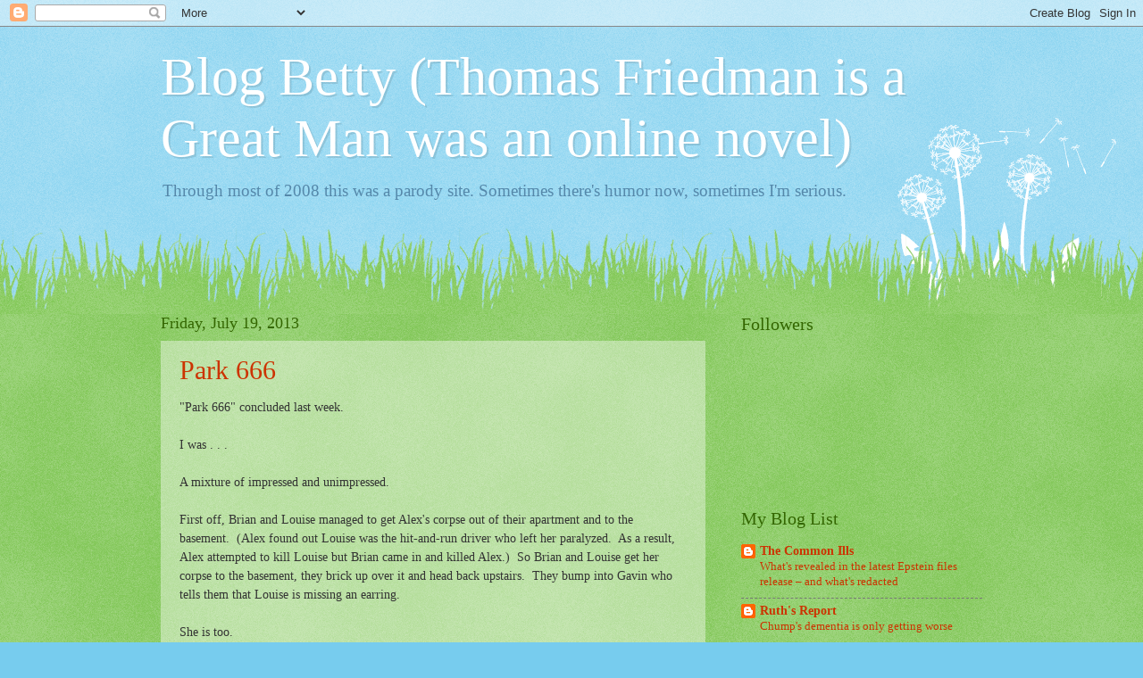

--- FILE ---
content_type: text/javascript; charset=UTF-8
request_url: https://thomasfriedmanisagreatman.blogspot.com/2013_07_14_archive.html?action=getFeed&widgetId=Feed1&widgetType=Feed&responseType=js&xssi_token=AOuZoY5GyQRXYm_-wRAuOEtLuxyZrTJrMA%3A1769908887868
body_size: 279
content:
try {
_WidgetManager._HandleControllerResult('Feed1', 'getFeed',{'status': 'ok', 'feed': {'entries': [{'title': 'Trashy Garbage, what are you doing?', 'link': 'http://thomasfriedmanisagreatman.blogspot.com/2026/01/trashy-garbage-what-are-you-doing.html', 'publishedDate': '2026-01-29T20:33:00.000-08:00', 'author': 'Betty'}, {'title': 'The Heritage Foundation has more hate to spread', 'link': 'http://thomasfriedmanisagreatman.blogspot.com/2026/01/the-heritage-foundation-has-more-hate.html', 'publishedDate': '2026-01-28T22:18:00.000-08:00', 'author': 'Betty'}, {'title': 'The only way to save the country', 'link': 'http://thomasfriedmanisagreatman.blogspot.com/2026/01/the-only-way-to-save-country.html', 'publishedDate': '2026-01-27T22:56:00.000-08:00', 'author': 'Betty'}, {'title': 'To my Black brothers and sisters', 'link': 'http://thomasfriedmanisagreatman.blogspot.com/2026/01/to-my-black-brothers-and-sisters.html', 'publishedDate': '2026-01-27T04:30:00.000-08:00', 'author': 'Betty'}, {'title': 'District Jude Julie R. Rubin believes in the Constitution and stands up for \nit', 'link': 'http://thomasfriedmanisagreatman.blogspot.com/2026/01/district-jude-julie-r-rubin-believes-in.html', 'publishedDate': '2026-01-22T23:40:00.000-08:00', 'author': 'Betty'}], 'title': 'Blog Betty (Thomas Friedman is a Great Man was an online novel)'}});
} catch (e) {
  if (typeof log != 'undefined') {
    log('HandleControllerResult failed: ' + e);
  }
}
